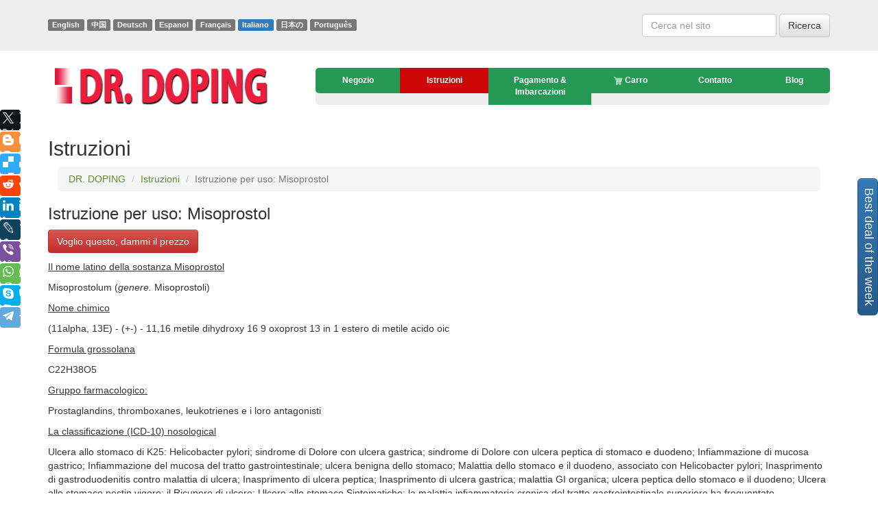

--- FILE ---
content_type: text/html; charset=WINDOWS-1251
request_url: https://it.drdoping.com/instructions/Misoprostol/
body_size: 9054
content:
<!DOCTYPE html>
<html lang="it">
<head>
<link rel="canonical" href="https://it.drdoping.com/instructions/Misoprostol/">
<link rel="alternate" hreflang="x-default" href="https://drdoping.com/instructions/Misoprostol/" />
<link rel="alternate" hreflang="en" href="https://drdoping.com/instructions/Misoprostol/" />
<link rel="alternate" hreflang="cn" href="https://cn.drdoping.com/instructions/Misoprostol/" />
<link rel="alternate" hreflang="de" href="https://de.drdoping.com/instructions/Misoprostol/" />
<link rel="alternate" hreflang="es" href="https://es.drdoping.com/instructions/Misoprostol/" />
<link rel="alternate" hreflang="fr" href="https://fr.drdoping.com/instructions/Misoprostol/" />
<link rel="alternate" hreflang="it" href="https://it.drdoping.com/instructions/Misoprostol/" />
<link rel="alternate" hreflang="jp" href="https://jp.drdoping.com/instructions/Misoprostol/" />
<link rel="alternate" hreflang="pt" href="https://pt.drdoping.com/instructions/Misoprostol/" />
<meta name="viewport" content="width=device-width, initial-scale=1.0"/>
<title>Istruzione per uso: Misoprostol - DR. DOPING</title>
<meta name="description" content="Istruzione per uso: Misoprostol. Istruzioni dettagliate per domanda e riassunto al farmaco, la composizione di ingredienti attivi, effetti collaterali, indizi e controindicazioni. Compri in linea.">
<SCRIPT type="ce3c4db8e4810127abd62db4-text/javascript" src="https://ajax.googleapis.com/ajax/libs/jquery/2.1.4/jquery.min.js"></SCRIPT>
<link href="/bootstrap/css/bootstrap.min.css" rel="stylesheet">
<link href="/bootstrap/css/bootstrap-theme.min.css" rel="stylesheet">
<link rel="shortcut icon" href="/i/favicon.png?54" />
<link href="/template/default.css" rel="stylesheet">
<script type="ce3c4db8e4810127abd62db4-text/javascript">
//AddToCart();
function AddToCart(item,cnt){
$.ajax({
type: 'POST',
url: '/add.htm',
data: 'item='+item+'&cnt='+cnt,
success: function(data) {
$('.cart_result').html(data);
$('.btn'+item+'').html('<span class="glyphicon glyphicon-ok"></span>')
}
});
}
function Visitor(id,body){
var data = $('.'+id).serialize();
$.ajax({
type: 'POST',
url: '/new.htm',
data: data,
success: function(data) {
$('.'+body).html(data);
}
});
}
</script>
<script type="application/ld+json">
//
{
"@context": "http://schema.org",
"@type": "WebSite",
"url": "https://drdoping.com/",
"potentialAction": {
"@type": "SearchAction",
"target": "https://drdoping.com/search/?search={search_term}",
"query-input": "required name=search_term" }
}
// ]]>
</script>
</head>
<body>
<div xmlns:v="http://rdf.data-vocabulary.org/#" typeof="v:Organization">
<span property="v:name" content="DR. DOPING"></span>
<span property="v:tel" content="+7 951 127 79 93"></span>
<span property="v:url" content="http://drdoping.com/"></span>
</div>
<a href="/best-deal-of-the-week/" class="btn btn-primary btn-lg bestdealbtn">Best deal of the week</a>
<div class="jumbotron">
<div class="container">
<div class="row">
<div class="col-sm-6 langlbl">
<a href="https://drdoping.com/instructions/Misoprostol/" class="label label-default">English</a>
<a href="https://cn.drdoping.com/instructions/Misoprostol/" class="label label-default">&#20013;&#22269;</a>
<a href="https://de.drdoping.com/instructions/Misoprostol/" class="label label-default">Deutsch</a>
<a href="https://es.drdoping.com/instructions/Misoprostol/" class="label label-default">Espanol</a>
<a href="https://fr.drdoping.com/instructions/Misoprostol/" class="label label-default">Fran&#231;ais</a>
<a href="https://it.drdoping.com/instructions/Misoprostol/" class="label label-primary">Italiano</a>
<a href="https://jp.drdoping.com/instructions/Misoprostol/" class="label label-default">&#26085;&#26412;&#12398;</a>
<a href="https://pt.drdoping.com/instructions/Misoprostol/" class="label label-default">Portugu&#234;s</a>
</div>
<div class="col-sm-6 text-right">
&nbsp;
<form method="post" class="form-inline" role="form" action="/search/">
<div class="form-group">
<input name="search" type="search" class="form-control" id="exampleInputEmail2" placeholder="Cerca nel sito" value="">
</div>
<button type="submit" class="btn btn-default">Ricerca</button>
</form>
<br/>
</div>
</div>
</div>
</div>
<div class="container">
<div class="row head">
<div class="col-xs-12 col-sm-4 col-md-4 col-lg-4 text-center logo_img">
<a href="/"><img src="/i/logoen.png" alt="DR. DOPING" ></a>
</div>
<div class="col-xs-12 col-sm-8 col-md-8 col-lg-8 main_menu">
<div class="navbar navbar-default navbar-static-top" role="navigation">
<div class="navbar-header">
<button type="button" class="navbar-toggle" data-toggle="collapse" data-target=".navbar-collapse">
<span class="">Menu</span>
</button>
</div>
<div class="navbar-collapse collapse">
<ul class="nav nav-justified">
<li >
<a href="/shop/"> Negozio
</a>
</li>
<li class="active">
<a href="/instructions/"> Istruzioni
</a>
</li>
<li >
<a href="/Payment_Shipping/"> Pagamento & Imbarcazioni
</a>
</li>
<li >
<a href="/cart_checkout/"> <img src="/i/ico-cart.png" width="14px">&nbsp;Carro&nbsp;<span class="cart_result"></span>
</a>
</li>
<li >
<a href="/contacts/"> Contatto
</a>
</li>
<li >
<a href="/blog/"> Blog
</a>
</li>
</ul>
</div>
</div>
</div>
</div>
<div class="row">
<div class="col-sm-12">
<h2>Istruzioni</h2>
<!-- Modal -->
<div class="modal fade" id="myModal1" tabindex="-1" role="dialog" aria-labelledby="myModalLabel" aria-hidden="true">
<div class="modal-dialog">
<div class="modal-content">
<div class="modal-header">
<button type="button" class="close" data-dismiss="modal" aria-hidden="true">&times;</button>
<h4 class="modal-title text-center" id="myModalLabel">Voglio questo, dammi il prezzo</h4>
</div>
<div class="modal-body body1 text-center">
<form method="post" class="formtop">
<div class="form-group text-center">
<label for="regname">E-mail</label>
<input type="text" class="form-control" id="email" placeholder="E-mail" name="email" required>
</div>
<input type="submit" class="btn btn-primary" value="OK" onclick="if (!window.__cfRLUnblockHandlers) return false; Visitor('formtop','body1');return false;" data-cf-modified-ce3c4db8e4810127abd62db4-="">
<input type="hidden" name="a" value="reg">
<input type="hidden" name="rurl" value="/instructions/Misoprostol/">
</form>
</div>
</div>
</div>
</div>
<div class="col-md-12">
<ol class="breadcrumb" itemscope itemtype="http://data-vocabulary.org/Breadcrumb">
<li><a href="/" itemprop="url"><span itemprop="title">DR. DOPING</span></a></li>
<li><a href="/instructions/" itemprop="url"><span itemprop="title">Istruzioni</span></a></li>
<li class="active">Istruzione per uso: Misoprostol</li>
</ol>
</div>
<div itemscope itemtype="http://schema.org/BlogPosting">
<link itemprop="mainEntityOfPage" itemscope href="/instructions/Misoprostol/" />
<div itemprop="publisher" itemscope itemtype="https://schema.org/Organization">
<div itemprop="logo" itemscope itemtype="https://schema.org/ImageObject">
<img alt="Logo DR. DOPING" itemprop="image url" src="http://drdoping.com/i/logoen.png"/ style="display:none">
</div>
<meta itemprop="address" content="Russia">
<meta itemprop="name" content="drdoping.com">
</div>
<span itemprop="author" style="display:none">DR. DOPING</span>
<meta itemprop="datePublished" content="07 Aug 2017">
<meta itemprop="dateModified" content="07 Aug 2017">
<div itemprop="articleBody">
<div itemprop="articleBody">
<h3><span itemprop="headline">Istruzione per uso: Misoprostol</span></h3>
<a href="#" class="btn btn-danger" data-toggle="modal" data-target="#myModal1">Voglio questo, dammi il prezzo</a>
<p>
<p><u>Il nome latino della sostanza Misoprostol</u></p><p>Misoprostolum (<em>genere</em><em>.</em> Misoprostoli)</p><p><u>Nome chimico</u></p><p>(11alpha, 13E) - (+-) - 11,16 metile dihydroxy 16 9 oxoprost 13 in 1 estero di metile acido oic</p><p><u>Formula grossolana</u></p><p>C22H38O5</p><p><u>Gruppo farmacologico:</u></p><p>Prostaglandins, thromboxanes, leukotrienes e i loro antagonisti</p><p><u>La classificazione (ICD-10) nosological</u></p><p>Ulcera allo stomaco di K25: Helicobacter pylori; sindrome di Dolore con ulcera gastrica; sindrome di Dolore con ulcera peptica di stomaco e duodeno; Infiammazione di mucosa gastrico; Infiammazione del mucosa del tratto gastrointestinale; ulcera benigna dello stomaco; Malattia dello stomaco e il duodeno, associato con Helicobacter pylori; Inasprimento di gastroduodenitis contro malattia di ulcera; Inasprimento di ulcera peptica; Inasprimento di ulcera gastrica; malattia GI organica; ulcera peptica dello stomaco e il duodeno; Ulcera allo stomaco postin vigore; il Ricupero di ulcere; Ulcere allo stomaco Sintomatiche; la malattia infiammatoria cronica del tratto gastrointestinale superiore ha frequentato Helicobacter pylori; sradicamento di Helicobacter pylori; lesioni erosive e ulcerative dello stomaco; lesioni erosive dello stomaco; Erosione di mucosa gastrico; Ulcera Peptica; Ulcera allo stomaco; Ulcera allo stomaco; lesioni ulcerative dello stomaco; ulcere sintomatiche dello stomaco e il duodeno</p><p>Ulcera di K26 di duodeno: sindrome di Dolore con ulcera duodenale; sindrome di Dolore con ulcera peptica di stomaco e duodeno; Malattia dello stomaco e il duodeno, associato con Helicobacter pylori; Inasprimento di ulcera peptica; Inasprimento di ulcera duodenale; ulcera peptica dello stomaco e il duodeno; Ripetizione di ulcera duodenale; ulcere sintomatiche dello stomaco e il duodeno; sradicamento di Helicobacter pylori; lesioni erosive e ulcerative del duodeno; le lesioni duodenali ulcerative dall'erosione hanno frequentato Helicobacter pylori; lesioni erosive del duodeno; malattia di ulcera peptica del duodeno; lesioni duodenali ulcerative</p><p>K27 ulcera Peptica di sito inspecificato: Perforazione in ulcera peptica; ulcera gastrointestinale indotta dal farmaco; Ulcere di Medicazione; ulcera peptica del tratto gastrointestinale; ulcera peptica con Helicobacter pylori; Ulcere Peptiche; il Danno al mucosa del tratto gastrointestinale causato dall'immissione di NSAIDs; ulcera gastrointestinale sintomatica; ulcera di Pressione; ulcera di Pressione dello stomaco; danno di Pressione al mucosa; ulcere di Pressione; ulcera di Pressione del duodeno; ulcere allo stomaco messe in rilievo; ulcere di Pressione della distesa digestiva; lesioni erosive e ulcerative della distesa digestiva; Erosione della distesa digestiva; Erosione del mucosa del tratto gastrointestinale superiore; Erosione del mucosa del tratto gastrointestinale; ulcera gastrica; medicazione di Ulcera; ulcera peptica; ulcera postin vigore; ulcera di Pressione; lesioni ulcerose della distesa digestiva; ulcera di pressione acuta della distesa digestiva; ulcere sintomatiche del tratto gastrointestinale; Complicazioni di ulcera peptica</p><p>K29.1 Altra gastrite acuta: gastrite acuta (erosiva); Gastrite erosiva; gastrite acuta</p><p>Ulcera di Viscere di K63.3: malattia di viscere erosiva e ulcerativa</p><p>O04 aborto Medico: aborto artificiale; aborto medico; Aborto artificiale; aspirazione di Vuoto; Aborto</p><p>Y45 reazioni Sfavorevoli nell'uso terapeutico di agenti analgesici, antipiretici e antiincendiari</p><p><u>Codice di CAS</u></p><p>59122-46-2</p><p><u>Caratteristiche della sostanza Misoprostol</u></p><p>Cosa analoga sintetica di PGE1. Consiste di due diastereoisomers in un rapporto di 1:1.</p><p>La polvere, che forma un liquido viscoso quando diluito con acqua. Peso molecolare 382.54.</p><p><u>Farmacologia</u></p><p><u>Azione farmacologica</u> - antiulcera, gastroprotective, lavoro stimolante, uterotonizing.</p><p>Ha l'attivit&#224; antisecretory. Lega con i recettori PGE di cellule parietali dello stomaco, deprime la secrezione basale, stimolata e notturna di succo gastrico e acido cloridrico, accresce la formazione di bicarbonato e muco, migliora la corrente sanguigna ed espone l'effetto cytoprotective. Cala basale (ma non stimolato da istamina) pepsin la produzione. Aumenta la stabilit&#224; della membrana mucosa dello stomaco e previene lo sviluppo di lesioni erosive e ulcerative, promuove la guarigione di ulcere peptiche. In pazienti che prendono NSAIDs, riduce l'incidenza di stomaco e ulcere duodenali, riduce il rischio di sanguinamento di ulcera. L'effetto comincia dopo di 30 minuti e dura almeno 3-6 ore. A una dose di 50 &#956;g l'effetto &#232; moderato e corto, 200 &#956;g - pronunciato.</p><p>Misoprostol ha un effetto stimolante debole sui muscoli lisci del tratto gastrointestinale. Induce la contrazione di fibre muscolari lisce di myometrium e l'espansione della cervice. La capacit&#224; di misoprostol di stimolare contrazioni uterine agevola l'apertura della cervice, solleva il tono dell'utero e pu&#242; provocare l'errore. Misoprostol non ha effetto clinicamente importante su prolactin, il livello di gonadotropins, ormone stimolante la tiroide, ormone di crescita, thyroxine, cortisol, creatinine, aggregazione di piastrina, funzione di polmone e sistema cardiovascolare.</p><p>Dopo amministrazione orale, &#232; rapidamente e completamente assorbito. Il ricevimento simultaneo con il cibo riduce bioavailability (il cibo grasso considerevolmente riduce l'assorbimento, senza intaccare la sua durata). Nelle pareti del tratto gastrointestinale e il fegato &#232; sottoposto a biotransformation a diesterified farmacologicamente attivo metabolite - misoprostol l'acido. Cmax di misoprostol &#232; (6.08 ± 1.64) pg / il millilitro, misoprostol l'acido - (499 ± 15) pg / il millilitro. Tmax - (12 ± 3) il min, circola nel letto vascolare sistemico in una forma legata alla proteina (l'approssimativamente 90%). T1 / 2 terminale &#232; 20-40 minuti. La concentrazione di equilibrio in plasma &#232; raggiunta tra 2 giorni, il cumulation non &#232; osservato. Il 80% della dose &#232; excreted dai reni (il 64-73% nelle 24 prime ore) e con feces (il 15%). Se la funzione renale &#232; deteriorata, Cmax (quasi di 2 pieghe) pu&#242; aumentare e T1 / 2 pu&#242; allungarsi.</p><p>In pazienti anziani (pi&#249; di 64 anni) l&#224; &#232; un aumento di AUC.</p><p>Dopo un'immissione orale sola di misoprostol, il suo metabolite, misoprostol l'acido, &#232; trovato in latte del seno. L'acido di Cmax misoprostol in latte del seno &#232; portato a termine dopo di 1 ora e &#232; 7.6 pg / il millilitro con 200 mg misoprostol e 20.9 pg / il millilitro con 600 mg misoprostol. La concentrazione di acido misoprostolic in latte del seno &#232; ridotta fino a 1 pg / il millilitro 5 ore dopo aver preso misoprostol.</p><p><u>Applicazione di sostanza Misoprostol</u></p><p>Erosione del tratto gastrointestinale, ulcera peptica dello stomaco e il duodeno, le lesioni erosive e ulcerative del tratto gastrointestinale sullo sfondo di terapia della droga, incl. NSAID-gastropathy (prevenzione e trattamento).</p><p>Interruzione di prima gravidanza (fino a 42 giorni amenorrhea) - solo in combinazione con mifepristone.</p><p><u>Controindicazioni</u></p><p>Ipersensibilit&#224;, incl. Ad altro prostaglandins e le loro cose analoghe, allattamento al seno, bambini e adolescenti (sotto 18).</p><p><u>Restrizioni all'uso</u></p><p>Le violazioni espresse del fegato, il fallimento renale, hypotension arterioso, ischemic la malattia cardiaca, la circolazione cerebrale, atherosclerosis delle navi cerebrali, la cardiopatia ischemica, l'epilessia, enterocolitis, la diarrea, hanno fatto avanzare l'et&#224;; Endocrinopathy e malattie di sistema endocrine, incl. Diabete mellitus, disfunzione surrenale; tumori dipendenti dall'ormone; anemia; Quando usato per aborto - l'uso di contraccettivi intrauterini (prima di uso, &#232; necessario togliere IUD), il sospetto di gravidanza ectopic.</p><p><u>Applicazione in gravidanza e beastfeeding</u></p><p>Quando usato come un agente gastroprotective: contraindicated in gravidanza (compreso progettando la gravidanza). Per escludere la gravidanza in donne di et&#224; riproduttiva prima di trattamento, &#232; necessario preprovare un esame di gravidanza di siero, che deve rimanere negativo durante 2 settimane prima di prendere il farmaco. Il trattamento non deve esser iniziato ancora prima che 2-3 giorni dopo l'inizio di mestruazione. Durante il periodo intero di misoprostol, i metodi affidabili di contraccezione devono esser usati (quando una donna diventa incinta, una donna &#232; informata di una minaccia potenziale per il feto).</p><p>Quando usato come uterotonizing l'agente pu&#242; esser usato solo con lo scopo di aborto, altrimenti &#232; contraindicated in gravidanza.</p><p>La categoria di azione per feto da FDA &#232; X.</p><p>metabolite attivo di misoprostol, misoprostol l'acido, &#232; excreted in latte del seno. Sebbene non ci siano state relazioni dello sviluppo di nessuna reazione sfavorevole sfavorevole in bambini allattati al seno dalla madre che riceve misoprostol, la prudenza deve esser esercitata nell'amministrazione di misoprostol durante questo periodo.</p><p><u>Effetti collaterali di Misoprostol</u></p><p>Da parte dell'intestino: dolore nell'addome, dispepsia, vanit&#224; (il 2.9%), nausea e / o vomito, diarrea (il 11-40%) o stitichezza (il 1.1%).</p><p>Da parte del sistema genitourinary: i disordini mestruali, dysmenorrhea, hypermenorrhoea, postmenopausal la localizzazione vaginale, menorrhagia, metrorrhagia, il dolore addominale ha frequentato contrazioni del myometrium.</p><p>Reazioni allergiche: eruzione della pelle, prurito, anaphylactic reazioni, angioedema.</p><p>Altro: cambiamento di peso, capogiro, mal di testa (il 2.4%), asthenia, stanchezza, hyperthermia, freddi; Estremamente raro in donne nel periodo pre-e post-menopausal - sequestri.</p><p><u>Interazione</u></p><p>L'alimentazione, gli antiacidi sono accompagnati da una diminuzione nella concentrazione di acido misoprostol nel plasma (clinicamente insignificante). Quando unito ad antiacidi contenenti il magnesio, &#232; possibile aumentare la diarrea provocata da misoprostol. L'uso a lungo termine di rifampicin, isoniazid, anticonvulsants, antidepressivi, cimetidine, acido acetilsalicilico, indomethacin e farmaci del gruppo di fenobarbitale, fumando pi&#249; di 10 sigarette al giorno - stimola il metabolismo di misoprostol, riducendo il suo livello di siero.</p><p>Tra 1 settimana dopo aver usato misoprostol, deve smettere di prendere l'acido acetilsalicilico e altro NSAIDs.</p><p><u>Overdose</u></p><p>I fenomeni di overdose in esseri umani non sono descritti. Basato sui risultati di studi di tossicit&#224; di animale, i sintomi clinici indicativi di un'overdose di misoprostol possono essere la sonnolenza, l'inibizione, il tremore, le convulsioni, la dispnea, il dolore addominale, la diarrea, la febbre, le palpitazioni, ha diminuito la pressione del sangue, bradycardia.</p><p>Trattamento: terapia sintomatica. Hemodialysis &#232; inefficace.</p><p><u>Precauzioni per la sostanza Misoprostol</u></p><p>Quando usato per prima fine di gravidanza, il misoprostol deve solo esser usato in combinazione con mifepristone. In combinazione con mifepristone, il farmaco deve esser usato solo con lo scopo voluto e sotto la supervisione di un dottore e solo in istituzioni mediche specializzate che hanno la capacit&#224; di provvedere gynecological chirurgico di emergenza e cura di hemotransfusion e hanno formato in modo adatto il personale medico.</p><p>L'uso del farmaco richiede la prevenzione di Rh-conflitto e altre attivit&#224; comuni associate con aborto. Prima dell'appuntamento di misoprostol, il paziente deve esser informato in dettaglio sull'effetto e gli effetti collaterali possibili del farmaco. Il paziente deve esser osservato nelle condizioni dell'istituzione medica durante 4-6 ore prima di prendere il farmaco. Durante e dopo assunzione del farmaco, il paziente deve esser fornito l'assistenza medica tempestiva in caso di sanguinamento massiccio o altre complicazioni. Dopo aver preso il farmaco in pazienti, di regola, c'&#232; un sanguinamento vaginale leggero, in alcune donne - molto a lungo. A gestazione molto prima, l'aborto &#232; possibile dopo aver preso mifepristone, ma in questo caso &#232; anche necessario prendere targhe misoprostol per ottimizzare i risultati di aborto medico. Dopo presa misoprostol il circa 80% di donne, l'aborto succede tra 6 ore e l'approssimativamente 10% di donne - tra 1 settimana. Il paziente ha bisogno di sottoporsi a un secondo esame nella stessa facilit&#224; di trattamento 8-15 giorni dopo aver preso il farmaco. In caso di necessit&#224;, un ultrasuono o un livello di chorionic gonadotropin nel siero di sangue devono esser compiuti. Se c'&#232; un sospetto di aborto incompleto o la continuazione di gravidanza, un esame medico completo deve esser condotto in un modo tempestivo. In caso di aborto incompleto o gravidanza continuante, valutata 10-14 giorni dopo aver preso mifepristone, l'aspirazione del vuoto &#232; obbligatoria, seguita da un esame histological del suono aspirato.</p><p>L'ammissione del farmaco come un gastroprotector deve esser interrotta se la diarrea succede (la diarrea lieve non &#232; considerata una ragione per ritiro, il farmaco &#232; cancellato per diarrea grave - l'approssimativamente 2% di casi), il prurito, il sanguinamento dalla vagina, l'abbassamento di pressione del sangue e l'accrescimento dell'attivit&#224; di transaminases.</p>
</p>
</div>
</div>
<div class="row">
<hr>
<div class="col-sm-6 text-left">
<strong>Articolo precedenti</strong><br>
<a href="/instructions/Latanoprost-Latanoprostum/">Istruzione per uso: Latanoprost</a>
</div>
<div class="col-sm-6 text-right">
<strong>Articolo successivo</strong>
<br>
<a href="/instructions/Xalatamax/">Istruzione per uso: Xalatamax</a>
</div>
&nbsp;
<hr>
</div>
<div class="row">
<div class="col-sm-12 text-center">
<h3>Popolari messaggi simili a questo</h3>
<a href="/instructions/Aspinat-Cardio/">Istruzione per uso: Aspinat Cardio</a><br>
<a href="/instructions/Sandra/">Istruzione per uso: Sandra</a><br>
<a href="/instructions/Pentoxifylline-Pentoxyphyllini/">Istruzione per uso: Pentoxifylline</a><br>
</div>
</div>
<div class="col-md-12">
<h3>Puo anche piacerLe</h3>
<div class="col-md-4 good_item">
<a href="/shop/glauprost-eye-drops/">
<img src="/i/shop/s/34FA110F3C305288.jpg" alt="Glauprost eye drops 0.005% 2.5ml buy antiglaucoma ophthalmic preparation"/>
<br>
<strong>Glauprost gocce per occhio 0.005% 2.5 mi...</strong>
</a>
<br>
<span class="price">$ 32.99</span>
<br>
<a href="javascript:void(0)" class="btn btn-primary btn1092" onclick="if (!window.__cfRLUnblockHandlers) return false; AddToCart(1092)" data-cf-modified-ce3c4db8e4810127abd62db4-="">al carrello</a>
</div>
<div class="col-md-4 good_item">
<a href="/shop/oxyal-eye-drops/">
<img src="/i/shop/s/4BE9E4A412586C11.jpg" alt="Oxyal eye drops 10ml moisturizing ophthalmic solution containing hyaluronic acid"/>
<br>
<strong>Oxyal gocce per occhio 10 millilitri</strong>
</a>
<br>
<span class="price">$ 26.99</span>
<br>
<a href="javascript:void(0)" class="btn btn-primary btn1036" onclick="if (!window.__cfRLUnblockHandlers) return false; AddToCart(1036)" data-cf-modified-ce3c4db8e4810127abd62db4-="">al carrello</a>
</div>
<div class="col-md-4 good_item">
<a href="/shop/cereton-injection/">
<img src="/i/shop/s/86EDE58759FD3409.jpg" alt="Cereton injection 250mg/ml 5 vials buy nootropic agent online"/>
<br>
<strong>Iniezione di Cereton 250mg/ml 5 fiale</strong>
</a>
<br>
<span class="price">$ 68.00</span>
<br>
<a href="javascript:void(0)" class="btn btn-primary btn733" onclick="if (!window.__cfRLUnblockHandlers) return false; AddToCart(733)" data-cf-modified-ce3c4db8e4810127abd62db4-="">al carrello</a>
</div>
</div>
<div id="disqus_thread"></div>
<script type="ce3c4db8e4810127abd62db4-text/javascript">
var disqus_config = function () {
this.page.url = 'http://drdoping.com/instructions/Misoprostol/';
this.page.identifier = 'instructions-Misoprostol';
};
(function() {
var d = document, s = d.createElement('script');
s.src = 'https://drdoping-com.disqus.com/embed.js';
s.setAttribute('data-timestamp', +new Date());
(d.head || d.body).appendChild(s);
})();
</script>
<noscript>Please enable JavaScript to view the <a href="https://disqus.com/?ref_noscript">comments powered by Disqus.</a></noscript>
</div>
</div>
<div class="row">
<div class="col-sm-12 center line">
<img src="/i/line.jpg">
</div>
</div>
</div> <!-- /container -->
<!-- Site footer -->
<div class="jumbotron">
<div class="container contacts">
<div class="row">
<div class="col-xs-12 col-sm-2 col-md-2 col-lg-2">
<p>2026 &copy; <a href="/">DR. DOPING</a></p>
</div>
<div class="col-xs-12 col-sm-7 col-md-7 col-lg-7">
<ul class="footer_menu">
<li ><a href="/shop/"> Negozio</a></li>
<li class="active"><a href="/instructions/"> Istruzioni</a></li>
<li ><a href="/Payment_Shipping/"> Pagamento & Imbarcazioni</a></li>
<li ><a href="/cart_checkout/"> Carro</a></li>
<li ><a href="/contacts/"> Contatto</a></li>
<li ><a href="/blog/"> Blog</a></li>
</ul>
</div>
<div class="col-xs-12 col-sm-1 col-md-1 col-lg-1">
</div>
<div class="col-xs-12 col-sm-2 col-md-2 col-lg-2 text-right">
<p>Developed by &mdash; <a href="http://manitura.ru" rel="nofollow">Manitura</a></p>
</div>
</div>
</div>
</div>
<script type="ce3c4db8e4810127abd62db4-text/javascript">jQuery(function ($){setTimeout(function (){$('.hide_after_load').slideUp('slow');},13000);});</script>
<script type="ce3c4db8e4810127abd62db4-text/javascript">jQuery(function ($){setTimeout(function (){$('.show_after_load').show('slow');},5000);});</script>
<div class="inst show_after_load hide_after_load">
<img src="/i/shop/s/9616C4EB0520D452.jpg">
<p>Someone from the Portugal - just purchased the goods:<br>
<a href="/shop/taurine-eye-drops/">Taurine eye drops 4% 5ml</a>
</p>
</div>
<script src="//yastatic.net/es5-shims/0.0.2/es5-shims.min.js" type="ce3c4db8e4810127abd62db4-text/javascript"></script>
<script src="//yastatic.net/share2/share.js" type="ce3c4db8e4810127abd62db4-text/javascript"></script>
<div class="soc-block"><div class="ya-share2" data-services="facebook,gplus,twitter,blogger,delicious,reddit,linkedin,lj,viber,whatsapp,skype,telegram"></div></div>
<script src="/bootstrap/js/bootstrap.min.js" type="ce3c4db8e4810127abd62db4-text/javascript"></script>
<script src="/bootstrap/js/validator.js" type="ce3c4db8e4810127abd62db4-text/javascript"></script>
<script type="ce3c4db8e4810127abd62db4-text/javascript">
(function(i,s,o,g,r,a,m){i['GoogleAnalyticsObject']=r;i[r]=i[r]||function(){
(i[r].q=i[r].q||[]).push(arguments)},i[r].l=1*new Date();a=s.createElement(o),
m=s.getElementsByTagName(o)[0];a.async=1;a.src=g;m.parentNode.insertBefore(a,m)
})(window,document,'script','https://www.google-analytics.com/analytics.js','ga');
ga('create', 'UA-78386506-1', 'auto');
ga('send', 'pageview');
</script>
<!-- Yandex.Metrika counter --> <script type="ce3c4db8e4810127abd62db4-text/javascript"> (function(m,e,t,r,i,k,a){m[i]=m[i]||function(){(m[i].a=m[i].a||[]).push(arguments)}; m[i].l=1*new Date();k=e.createElement(t),a=e.getElementsByTagName(t)[0],k.async=1,k.src=r,a.parentNode.insertBefore(k,a)}) (window, document, "script", "https://mc.yandex.ru/metrika/tag.js", "ym"); ym(70438060, "init", { clickmap:true, trackLinks:true, accurateTrackBounce:true }); </script> <noscript><div><img src="https://mc.yandex.ru/watch/70438060" style="position:absolute; left:-9999px;" alt="" /></div></noscript> <!-- /Yandex.Metrika counter -->
<script src="/cdn-cgi/scripts/7d0fa10a/cloudflare-static/rocket-loader.min.js" data-cf-settings="ce3c4db8e4810127abd62db4-|49" defer></script></body>
</html>
